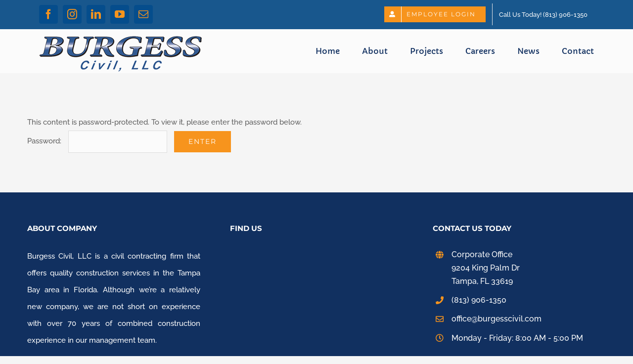

--- FILE ---
content_type: text/plain
request_url: https://www.google-analytics.com/j/collect?v=1&_v=j102&a=1670914058&t=pageview&_s=1&dl=https%3A%2F%2Fburgesscivil.com%2Femployee-login%2F&ul=en-us%40posix&dt=Employee%20Login%20-%20Burgess%20Civil%2C%20LLC&sr=1280x720&vp=1280x720&_u=IEBAAEABAAAAACAAI~&jid=1670407259&gjid=1562596794&cid=1088081100.1769218767&tid=UA-121466738-18&_gid=637649890.1769218767&_r=1&_slc=1&z=850486859
body_size: -451
content:
2,cG-MLRQV6QNG8